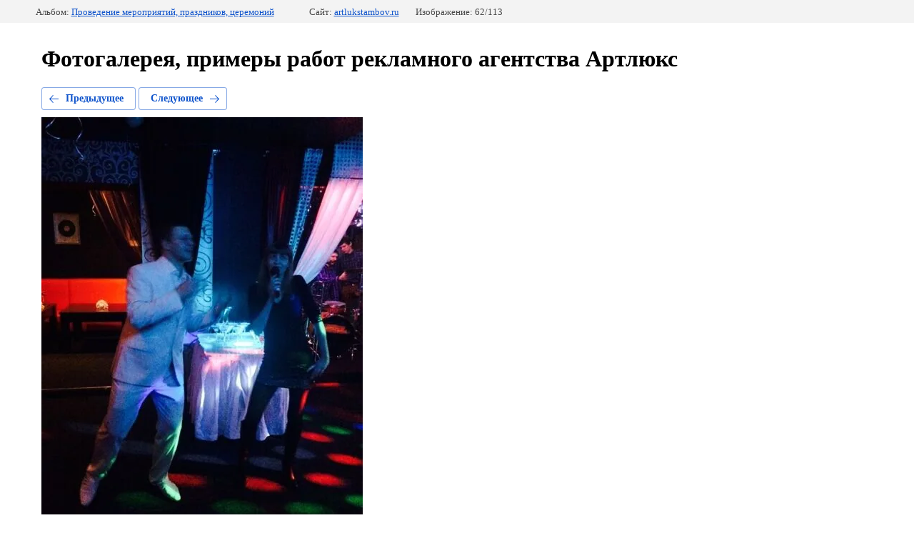

--- FILE ---
content_type: text/html; charset=utf-8
request_url: http://artlukstambov.ru/fotogalereya?mode=photo&photo_id=606554003
body_size: 2453
content:
			
	
	
	




	






	<!doctype html>
	<html lang="ru">
	<head>
		<meta charset="UTF-8">
		<meta name="robots" content="all"/>
		<title>image-09-03-15-22%3A06-9</title>
<!-- assets.top -->
<meta property="og:type" content="website">
<meta property="og:url" content="http://artlukstambov.ru/fotogalereya">
<meta property="og:site_name" content="Event агентство Артлюкс">
<meta name="twitter:card" content="summary">
<!-- /assets.top -->

		<meta http-equiv="Content-Type" content="text/html; charset=UTF-8" />
		<meta name="description" content="image-09-03-15-22%3A06-9" />
		<meta name="keywords" content="image-09-03-15-22%3A06-9" />
		<meta name="viewport" content="width=device-width, initial-scale=1.0, maximum-scale=1.0, user-scalable=no">
		<link rel='stylesheet' type='text/css' href='/shared/highslide-4.1.13/highslide.min.css'/>
<script type='text/javascript' src='/shared/highslide-4.1.13/highslide.packed.js'></script>
<script type='text/javascript'>
hs.graphicsDir = '/shared/highslide-4.1.13/graphics/';
hs.outlineType = null;
hs.showCredits = false;
hs.lang={cssDirection:'ltr',loadingText:'Загрузка...',loadingTitle:'Кликните чтобы отменить',focusTitle:'Нажмите чтобы перенести вперёд',fullExpandTitle:'Увеличить',fullExpandText:'Полноэкранный',previousText:'Предыдущий',previousTitle:'Назад (стрелка влево)',nextText:'Далее',nextTitle:'Далее (стрелка вправо)',moveTitle:'Передвинуть',moveText:'Передвинуть',closeText:'Закрыть',closeTitle:'Закрыть (Esc)',resizeTitle:'Восстановить размер',playText:'Слайд-шоу',playTitle:'Слайд-шоу (пробел)',pauseText:'Пауза',pauseTitle:'Приостановить слайд-шоу (пробел)',number:'Изображение %1/%2',restoreTitle:'Нажмите чтобы посмотреть картинку, используйте мышь для перетаскивания. Используйте клавиши вперёд и назад'};</script>

            <!-- 46b9544ffa2e5e73c3c971fe2ede35a5 -->
            <script src='/shared/s3/js/lang/ru.js'></script>
            <script src='/shared/s3/js/common.min.js'></script>
        <link rel='stylesheet' type='text/css' href='/shared/s3/css/calendar.css' /><link rel="icon" href="/favicon.ico" type="image/x-icon">
<link rel="canonical" href="http://artlukstambov.ru/fotogalereya">
<!--s3_require-->
<link rel="stylesheet" href="/g/basestyle/1.0.1/gallery2/gallery2.css" type="text/css"/>
<link rel="stylesheet" href="/g/basestyle/1.0.1/gallery2/gallery2.blue.css" type="text/css"/>
<script type="text/javascript" src="/g/basestyle/1.0.1/gallery2/gallery2.js" async></script>
<!--/s3_require-->

	</head>
	<body>
		<div class="g-page g-page-gallery2 g-page-gallery2--photo">

		
		
			<div class="g-panel g-panel--fill g-panel--no-rounded g-panel--fixed-top">
	<div class="g-gallery2-info ">
					<div class="g-gallery2-info__item">
				<div class="g-gallery2-info__item-label">Альбом:</div>
				<a href="/fotogalereya?mode=album&album_id=81725101" class="g-gallery2-info__item-value">Проведение мероприятий, праздников, церемоний</a>
			</div>
				<div class="g-gallery2-info__item">
			<div class="g-gallery2-info__item-label">Сайт:</div>
			<a href="//artlukstambov.ru" class="g-gallery2-info__item-value">artlukstambov.ru</a>

			<div class="g-gallery2-info__item-label">Изображение: 62/113</div>
		</div>
	</div>
</div>
			<h1>Фотогалерея, примеры работ рекламного агентства Артлюкс</h1>
			
										
										
			
			
			<a href="/fotogalereya?mode=photo&photo_id=606553803" class="g-button g-button--invert g-button--arr-left">Предыдущее</a>
			<a href="/fotogalereya?mode=photo&photo_id=606554203" class="g-button g-button--invert g-button--arr-right">Следующее</a>

			
			<div class="g-gallery2-preview ">
	<img src="/thumb/2/4cBcufEf4KgDbAGVgOCNNg/800r600/d/image-09-03-15-22%5E253A06-9.jpg">
</div>

			
			<a href="/fotogalereya?mode=photo&photo_id=606553803" class="g-gallery2-thumb g-gallery2-thumb--prev">
	<span class="g-gallery2-thumb__image"><img src="/thumb/2/RxDQuZDqKAbZoIvfj_4v9Q/160r120/d/image-09-03-15-22%5E253A06-10.jpg"></span>
	<span class="g-link g-link--arr-left">Предыдущее</span>
</a>
			
			<a href="/fotogalereya?mode=photo&photo_id=606554203" class="g-gallery2-thumb g-gallery2-thumb--next">
	<span class="g-gallery2-thumb__image"><img src="/thumb/2/4728Il80i5E-vJ49Un9qLA/160r120/d/image-09-03-15-22%5E253A06-8.jpg"></span>
	<span class="g-link g-link--arr-right">Следующее</span>
</a>
			
			<div class="g-line"><a href="/fotogalereya?mode=album&album_id=81725101" class="g-button g-button--invert">Вернуться в галерею</a></div>

		
			</div>

	
<!-- assets.bottom -->
<!-- </noscript></script></style> -->
<script src="/my/s3/js/site.min.js?1768462484" ></script>
<script src="/my/s3/js/site/defender.min.js?1768462484" ></script>
<script src="https://cp.onicon.ru/loader/53ec47ff72d22cb32900004d.js" data-auto async></script>
<script >/*<![CDATA[*/
var megacounter_key="13d14fad9b715aec952b19f082a6f43f";
(function(d){
    var s = d.createElement("script");
    s.src = "//counter.megagroup.ru/loader.js?"+new Date().getTime();
    s.async = true;
    d.getElementsByTagName("head")[0].appendChild(s);
})(document);
/*]]>*/</script>
<script >/*<![CDATA[*/
$ite.start({"sid":172939,"vid":173576,"aid":216261,"stid":1,"cp":21,"active":true,"domain":"artlukstambov.ru","lang":"ru","trusted":false,"debug":false,"captcha":3});
/*]]>*/</script>
<!-- /assets.bottom -->
</body>
	</html>


--- FILE ---
content_type: text/javascript
request_url: http://counter.megagroup.ru/13d14fad9b715aec952b19f082a6f43f.js?r=&s=1280*720*24&u=http%3A%2F%2Fartlukstambov.ru%2Ffotogalereya%3Fmode%3Dphoto%26photo_id%3D606554003&t=image-09-03-15-22%253A06-9&fv=0,0&en=1&rld=0&fr=0&callback=_sntnl1768682692986&1768682692986
body_size: 202
content:
//:1
_sntnl1768682692986({date:"Sat, 17 Jan 2026 20:44:53 GMT", res:"1"})